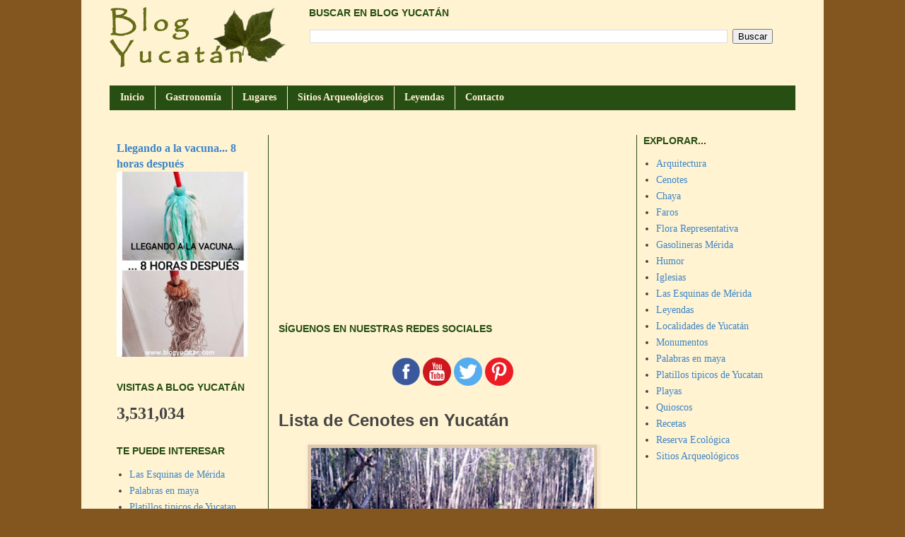

--- FILE ---
content_type: text/html; charset=UTF-8
request_url: https://www.blogyucatan.com/2013/04/lista-de-cenotes-del-estado-de-yucatan.html
body_size: 13322
content:
<!DOCTYPE html>
<html class='v2' dir='ltr' xmlns='http://www.w3.org/1999/xhtml' xmlns:b='http://www.google.com/2005/gml/b' xmlns:data='http://www.google.com/2005/gml/data' xmlns:expr='http://www.google.com/2005/gml/expr'>
<head>
<link href='https://www.blogger.com/static/v1/widgets/335934321-css_bundle_v2.css' rel='stylesheet' type='text/css'/>
<meta content='Blog Yucatan' name='Title'/>
<meta content='merida mexico, turismo, merida, peninsula, palabras en maya, lengua maya, tradiciones, cultura' name='keywords'/>
<meta content='Yucatan Mexico' name='Subject'/>
<meta content='Turismo y Cultura en Yucatan' name='description'/>
<meta content='es' name='language'/>
<meta content='3 days' name='Revisit-After'/>
<meta content='all' name='robots'/>
<meta content='all, index, follow' name='robots'/>
<meta content='all' name='googlebot'/>
<meta content='all, index, follow' name='googlebot'/>
<meta content='all' name='yahoo-slurp'/>
<meta content='all, index, follow' name='yahoo-slurp'/>
<meta content='index, follow' name='msnbot'/>
<meta content='all' name='googlebot-image'/>
<meta content='d02c6b673c5e4650af73887db3271775' name='p:domain_verify'/>
<meta content='S40rjahf_NwluMObk1c5OnT7C2IRsofNqxsgOIDKaRU' name='google-site-verification'/>
<meta content='IE=EmulateIE7' http-equiv='X-UA-Compatible'/>
<meta content='width=1100' name='viewport'/>
<meta content='text/html; charset=UTF-8' http-equiv='Content-Type'/>
<meta content='blogger' name='generator'/>
<link href='https://www.blogyucatan.com/favicon.ico' rel='icon' type='image/x-icon'/>
<link href='https://www.blogyucatan.com/2013/04/lista-de-cenotes-del-estado-de-yucatan.html' rel='canonical'/>
<link rel="alternate" type="application/atom+xml" title="BLOG YUCATÁN - Atom" href="https://www.blogyucatan.com/feeds/posts/default" />
<link rel="alternate" type="application/rss+xml" title="BLOG YUCATÁN - RSS" href="https://www.blogyucatan.com/feeds/posts/default?alt=rss" />
<link rel="service.post" type="application/atom+xml" title="BLOG YUCATÁN - Atom" href="https://www.blogger.com/feeds/4519434306369134401/posts/default" />

<link rel="alternate" type="application/atom+xml" title="BLOG YUCATÁN - Atom" href="https://www.blogyucatan.com/feeds/7930759338203161092/comments/default" />
<!--Can't find substitution for tag [blog.ieCssRetrofitLinks]-->
<link href='https://blogger.googleusercontent.com/img/b/R29vZ2xl/AVvXsEggwP3Yo-pdZzM7pnS4oDQWnwyA-tG8iSvHtfMDCy6x-yMcWlsVOri_WOZWMP_0b_ywT5XFo1BTt88oscoXP4kSqXmTlcJ7hX4QELy_jmdb0lHP4RFZPhCxHjEBf6OluBp3xujtcERwwZZA/s320/Cenote_El_Corchito.jpg' rel='image_src'/>
<meta content='https://www.blogyucatan.com/2013/04/lista-de-cenotes-del-estado-de-yucatan.html' property='og:url'/>
<meta content='Lista de Cenotes en Yucatán' property='og:title'/>
<meta content='Fotografias, datos de zonas arqueologicas, playas, destinos turisticos, gastronomía, tradiciones, curiosidades e historia.' property='og:description'/>
<meta content='https://blogger.googleusercontent.com/img/b/R29vZ2xl/AVvXsEggwP3Yo-pdZzM7pnS4oDQWnwyA-tG8iSvHtfMDCy6x-yMcWlsVOri_WOZWMP_0b_ywT5XFo1BTt88oscoXP4kSqXmTlcJ7hX4QELy_jmdb0lHP4RFZPhCxHjEBf6OluBp3xujtcERwwZZA/w1200-h630-p-k-no-nu/Cenote_El_Corchito.jpg' property='og:image'/>
<title>Lista de Cenotes en Yucatán - BLOG YUCATÁN</title>
<style id='page-skin-1' type='text/css'><!--
/*
-----------------------------------------------
----------------------------------------------- */
/* Content
----------------------------------------------- */
body, .body-fauxcolumn-outer {
font: normal normal 14px Georgia, Utopia, 'Palatino Linotype', Palatino, serif;
color: #444444;
background: #835620 none repeat scroll top left;
padding: 0 0 0 0;
}
html body .region-inner {
min-width: 0;
max-width: 100%;
width: auto;
}
a:link {
text-decoration:none;
color: #3d85c6;
}
a:visited {
text-decoration:none;
color: #3d85c6;
}
a:hover {
text-decoration:underline;
color: #3d85c6;
}
.body-fauxcolumn-outer .fauxcolumn-inner {
background: transparent none repeat scroll top left;
_background-image: none;
}
.body-fauxcolumn-outer .cap-top {
position: absolute;
z-index: 1;
height: 400px;
width: 100%;
background: #835620 none repeat scroll top left;
}
.body-fauxcolumn-outer .cap-top .cap-left {
width: 100%;
background: transparent none repeat-x scroll top left;
_background-image: none;
}
.content-outer {
-moz-box-shadow: 0 0 0 rgba(0, 0, 0, .15);
-webkit-box-shadow: 0 0 0 rgba(0, 0, 0, .15);
-goog-ms-box-shadow: 0 0 0 #333333;
box-shadow: 0 0 0 rgba(0, 0, 0, .15);
margin-bottom: 1px;
}
.content-inner {
padding: 10px 40px;
}
.content-inner {
background-color: #fff3d2;
}
/* Header
----------------------------------------------- */
.header-outer {
background: #e1c9ae none repeat-x scroll 0 -400px;
_background-image: none;
}
.Header h1 {
font: normal bold 28px Arial, Tahoma, Helvetica, FreeSans, sans-serif;
color: #274e13;
text-shadow: 0 0 0 rgba(0, 0, 0, .2);
}
.Header h1 a {
color: #274e13;
}
.Header .description {
font-size: 18px;
color: #835620;
}
.header-inner .Header .descriptionwrapper {
padding: 0 0;
}
/* Tabs
----------------------------------------------- */
.tabs-inner .section:first-child {
border-top: 0 solid #274e13;
}
.tabs-inner .section:first-child ul {
margin-top: -1px;
border-top: 1px solid #274e13;
border-left: 1px solid #274e13;
border-right: 1px solid #274e13;
}
.tabs-inner .widget ul {
background: #274e13 none repeat-x scroll 0 -800px;
_background-image: none;
border-bottom: 1px solid #274e13;
margin-top: 0;
margin-left: -30px;
margin-right: -30px;
}
.tabs-inner .widget li a {
display: inline-block;
padding: .6em 1em;
font: normal bold 14px Georgia, Utopia, 'Palatino Linotype', Palatino, serif;
color: #fff3d2;
border-left: 1px solid #fff3d2;
border-right: 1px solid #274e13;
}
.tabs-inner .widget li:first-child a {
border-left: none;
}
.tabs-inner .widget li.selected a, .tabs-inner .widget li a:hover {
color: #fff3d2;
background-color: #783f04;
text-decoration: none;
}
/* Columns
----------------------------------------------- */
.main-outer {
border-top: 0 solid #274e13;
}
.fauxcolumn-left-outer .fauxcolumn-inner {
border-right: 1px solid #274e13;
}
.fauxcolumn-right-outer .fauxcolumn-inner {
border-left: 1px solid #274e13;
}
/* Headings
----------------------------------------------- */
h2 {
margin: 0 0 1em 0;
font: normal bold 14px 'Trebuchet MS',Trebuchet,Verdana,sans-serif;
color: #274e13;
text-transform: uppercase;
}
/* Widgets
----------------------------------------------- */
.widget .zippy {
color: #783f04;
text-shadow: 2px 2px 1px rgba(0, 0, 0, .1);
}
.widget .popular-posts ul {
list-style: none;
}
/* Posts
----------------------------------------------- */
.date-header span {
background-color: #e1c9ae;
color: #dfdfdf;
padding: 0.4em;
letter-spacing: 3px;
margin: inherit;
}
.main-inner {
padding-top: 35px;
padding-bottom: 65px;
}
.main-inner .column-center-inner {
padding: 0 0;
}
.main-inner .column-center-inner .section {
margin: 0 1em;
}
.post {
margin: 0 0 45px 0;
}
h3.post-title, .comments h4 {
font: normal bold 24px 'Trebuchet MS',Trebuchet,Verdana,sans-serif;
margin: .75em 0 0;
}
.post-body {
font-size: 110%;
line-height: 1.4;
position: relative;
}
.post-body img, .post-body .tr-caption-container, .Profile img, .Image img,
.BlogList .item-thumbnail img {
padding: 2px;
background: #e1c9ae;
border: 1px solid #fff9e8;
-moz-box-shadow: 1px 1px 5px rgba(0, 0, 0, .1);
-webkit-box-shadow: 1px 1px 5px rgba(0, 0, 0, .1);
box-shadow: 1px 1px 5px rgba(0, 0, 0, .1);
}
.post-body img, .post-body .tr-caption-container {
padding: 5px;
}
.post-body .tr-caption-container {
color: #783f04;
}
.post-body .tr-caption-container img {
padding: 0;
background: transparent;
border: none;
-moz-box-shadow: 0 0 0 rgba(0, 0, 0, .1);
-webkit-box-shadow: 0 0 0 rgba(0, 0, 0, .1);
box-shadow: 0 0 0 rgba(0, 0, 0, .1);
}
.post-header {
margin: 0 0 1.5em;
line-height: 1.6;
font-size: 90%;
}
.post-footer {
margin: 20px -2px 0;
padding: 5px 10px;
color: #fff3d2;
background-color: #e1c9ae;
border-bottom: 1px solid #783f04;
line-height: 1.6;
font-size: 90%;
}
#comments .comment-author {
padding-top: 1.5em;
border-top: 1px solid #274e13;
background-position: 0 1.5em;
}
#comments .comment-author:first-child {
padding-top: 0;
border-top: none;
}
.avatar-image-container {
margin: .2em 0 0;
}
#comments .avatar-image-container img {
border: 1px solid #fff9e8;
}
/* Comments
----------------------------------------------- */
.comments .comments-content .icon.blog-author {
background-repeat: no-repeat;
background-image: url([data-uri]);
}
.comments .comments-content .loadmore a {
border-top: 1px solid #783f04;
border-bottom: 1px solid #783f04;
}
.comments .comment-thread.inline-thread {
background-color: #e1c9ae;
}
.comments .continue {
border-top: 2px solid #783f04;
}
/* Accents
---------------------------------------------- */
.section-columns td.columns-cell {
border-left: 1px solid #274e13;
}
.blog-pager {
background: transparent url(//www.blogblog.com/1kt/simple/paging_dot.png) repeat-x scroll top center;
}
.blog-pager-older-link, .home-link,
.blog-pager-newer-link {
background-color: #fff3d2;
padding: 5px;
}
.footer-outer {
border-top: 1px dashed #bbbbbb;
}
/* Mobile
----------------------------------------------- */
body.mobile  {
background-size: auto;
}
.mobile .body-fauxcolumn-outer {
background: transparent none repeat scroll top left;
}
.mobile .body-fauxcolumn-outer .cap-top {
background-size: 100% auto;
}
.mobile .content-outer {
-webkit-box-shadow: 0 0 3px rgba(0, 0, 0, .15);
box-shadow: 0 0 3px rgba(0, 0, 0, .15);
padding: 0 0;
}
body.mobile .AdSense {
margin: 0 -0;
}
.mobile .tabs-inner .widget ul {
margin-left: 0;
margin-right: 0;
}
.mobile .post {
margin: 0;
}
.mobile .main-inner .column-center-inner .section {
margin: 0;
}
.mobile .date-header span {
padding: 0.1em 10px;
margin: 0 -10px;
}
.mobile h3.post-title {
margin: 0;
}
.mobile .blog-pager {
background: transparent none no-repeat scroll top center;
}
.mobile .footer-outer {
border-top: none;
}
.mobile .main-inner, .mobile .footer-inner {
background-color: #fff3d2;
}
.mobile-index-contents {
color: #444444;
}
.mobile-link-button {
background-color: #3d85c6;
}
.mobile-link-button a:link, .mobile-link-button a:visited {
color: #274e13;
}
.mobile .tabs-inner .section:first-child {
border-top: none;
}
.mobile .tabs-inner .PageList .widget-content {
background-color: #783f04;
color: #fff3d2;
border-top: 1px solid #274e13;
border-bottom: 1px solid #274e13;
}
.mobile .tabs-inner .PageList .widget-content .pagelist-arrow {
border-left: 1px solid #274e13;
}
#navbar-iframe {
display:none;
}
body .navbar {
height:0;
margin:0;
padding:0;
}
.header-inner .Header .titlewrapper {padding-bottom:0;
padding-top:0;}
.jump-link {
float:right;
background: #D8D8D8; /* Color de fondo */
font-weight: bold;
padding: 1px 2px;
margin-left:20px;
}
.jump-link a {
text-decoration: none;
font-weight: bold;
}
.jump-link:hover {
text-decoration:none;
}
.status-msg-wrap {visibility:hidden;display:none;}
.main-inner .column-left-inner, .main-inner .column-right-inner {margin-left:-20px !important;}
.gale img {
padding: 10px; margin: 10px; border: 2px solid black; float: left; width: 140px; }
--></style>
<style id='template-skin-1' type='text/css'><!--
body {
min-width: 1050px;
}
.content-outer, .content-fauxcolumn-outer, .region-inner {
min-width: 1050px;
max-width: 1050px;
_width: 1050px;
}
.main-inner .columns {
padding-left: 225px;
padding-right: 225px;
}
.main-inner .fauxcolumn-center-outer {
left: 225px;
right: 225px;
/* IE6 does not respect left and right together */
_width: expression(this.parentNode.offsetWidth -
parseInt("225px") -
parseInt("225px") + 'px');
}
.main-inner .fauxcolumn-left-outer {
width: 225px;
}
.main-inner .fauxcolumn-right-outer {
width: 225px;
}
.main-inner .column-left-outer {
width: 225px;
right: 100%;
margin-left: -225px;
}
.main-inner .column-right-outer {
width: 225px;
margin-right: -225px;
}
#layout {
min-width: 0;
}
#layout .content-outer {
min-width: 0;
width: 800px;
}
#layout .region-inner {
min-width: 0;
width: auto;
}
--></style>
<script type='text/javascript'>

  var _gaq = _gaq || [];
  _gaq.push(['_setAccount', 'UA-30944280-1']);
  _gaq.push(['_setDomainName', 'blogyucatan.blogspot.mx']);
  _gaq.push(['_trackPageview']);

  (function() {
    var ga = document.createElement('script'); ga.type = 'text/javascript'; ga.async = true;
    ga.src = ('https:' == document.location.protocol ? 'https://' : 'http://') + 'stats.g.doubleclick.net/dc.js';
    var s = document.getElementsByTagName('script')[0]; s.parentNode.insertBefore(ga, s);
  })();
</script>
<script async='async' data-ad-client='ca-pub-2012956393391140' src='https://pagead2.googlesyndication.com/pagead/js/adsbygoogle.js'></script>
<link href='https://www.blogger.com/dyn-css/authorization.css?targetBlogID=4519434306369134401&amp;zx=836485eb-f481-44e4-bdc3-eb1b2acdca06' media='none' onload='if(media!=&#39;all&#39;)media=&#39;all&#39;' rel='stylesheet'/><noscript><link href='https://www.blogger.com/dyn-css/authorization.css?targetBlogID=4519434306369134401&amp;zx=836485eb-f481-44e4-bdc3-eb1b2acdca06' rel='stylesheet'/></noscript>
<meta name='google-adsense-platform-account' content='ca-host-pub-1556223355139109'/>
<meta name='google-adsense-platform-domain' content='blogspot.com'/>

<!-- data-ad-client=ca-pub-2012956393391140 -->

</head>
<body class='loading'>
<div class='body-fauxcolumns'>
<div class='fauxcolumn-outer body-fauxcolumn-outer'>
<div class='cap-top'>
<div class='cap-left'></div>
<div class='cap-right'></div>
</div>
<div class='fauxborder-left'>
<div class='fauxborder-right'></div>
<div class='fauxcolumn-inner'>
</div>
</div>
<div class='cap-bottom'>
<div class='cap-left'></div>
<div class='cap-right'></div>
</div>
</div>
</div>
<div class='content'>
<div class='content-fauxcolumns'>
<div class='fauxcolumn-outer content-fauxcolumn-outer'>
<div class='cap-top'>
<div class='cap-left'></div>
<div class='cap-right'></div>
</div>
<div class='fauxborder-left'>
<div class='fauxborder-right'></div>
<div class='fauxcolumn-inner'>
</div>
</div>
<div class='cap-bottom'>
<div class='cap-left'></div>
<div class='cap-right'></div>
</div>
</div>
</div>
<div class='content-outer'>
<div class='content-cap-top cap-top'>
<div class='cap-left'></div>
<div class='cap-right'></div>
</div>
<div class='fauxborder-left content-fauxborder-left'>
<div class='fauxborder-right content-fauxborder-right'></div>
<div class='content-inner'>
<header>
<div class='header-outer'>
<div class='header-cap-top cap-top'>
<div class='cap-left'></div>
<div class='cap-right'></div>
</div>
<div class='fauxborder-left header-fauxborder-left'>
<div class='fauxborder-right header-fauxborder-right'></div>
<div class='region-inner header-inner'>
<div style='width: 26%; float: left; margin:0; '>
<div class='header section' id='header'><div class='widget Header' data-version='1' id='Header1'>
<div id='header-inner'>
<a href='https://www.blogyucatan.com/' style='display: block'>
<img alt='BLOG YUCATÁN' height='85px; ' id='Header1_headerimg' src='https://blogger.googleusercontent.com/img/b/R29vZ2xl/AVvXsEiwnHtNsn4yBaheA2dpL7JpJPMQoIKPTRHq4JeeZ-xtE0Ix4wD88lCGqbNjqEd2QbIE8R_n79wwCBhIs8VwvBWJAczkAXRXRZQjg7v2wmTTFc1QvAxlFpvb6evIR6pUymC52FwtZeSQ71XR/s1600/Logo.jpg' style='display: block' width='250px; '/>
</a>
<div class='descriptionwrapper'>
<p class='description'><span>
</span></p>
</div>
</div>
</div></div>
</div>
<div style='width: 74%; float: right; margin:0;'>
<div class='header2 section' id='header2'><div class='widget BlogSearch' data-version='1' id='BlogSearch1'>
<h2 class='title'>Buscar en Blog Yucatán</h2>
<div class='widget-content'>
<div id='BlogSearch1_form'>
<form action='https://www.blogyucatan.com/search' class='gsc-search-box' target='_top'>
<table class='gsc-search-box'>
<tbody>
<tr>
<td class='gsc-input'>
<input autocomplete='off' class='gsc-input' name='q' size='10' title='search' type='text' value=''/>
</td>
<td class='gsc-search-button'>
<input class='gsc-search-button' title='search' type='submit' value='Buscar'/>
</td>
</tr>
</tbody>
</table>
</form>
</div>
</div>
<div class='clear'></div>
</div></div>
</div>
</div>
</div>
<div class='header-cap-bottom cap-bottom'>
<div class='cap-left'></div>
<div class='cap-right'></div>
</div>
</div>
<script>
	function disabletext(e){
	return false
	}
	function reEnable(){
	return true
	}
	document.onselectstart=new Function ("return false")
	if (window.sidebar){
	document.onmousedown=disabletext
	document.onclick=reEnable
	}
	</script>
</header>
<div style='clear: both'></div>
<div class='cosaspablogger' style='width: 70%; margin: 2px 2px;'>
<div class='banner2 no-items section' id='banner2'></div>
</div>
<div style='clear: both'></div>
<div class='tabs-outer'>
<div class='tabs-cap-top cap-top'>
<div class='cap-left'></div>
<div class='cap-right'></div>
</div>
<div class='fauxborder-left tabs-fauxborder-left'>
<div class='fauxborder-right tabs-fauxborder-right'></div>
<div class='region-inner tabs-inner'>
<div class='tabs section' id='crosscol'><div class='widget PageList' data-version='1' id='PageList1'>
<h2>MENU</h2>
<div class='widget-content'>
<ul>
<li>
<a href='https://www.blogyucatan.com/'>Inicio</a>
</li>
<li>
<a href='http://www.blogyucatan.com/2012/04/gastronomia-yucateca.html'>Gastronomía</a>
</li>
<li>
<a href='http://www.blogyucatan.com/search/label/Localidades%20de%20Yucat%C3%A1n'>Lugares</a>
</li>
<li>
<a href='http://www.blogyucatan.com/search/label/Sitios%20Arqueol%C3%B3gicos'>Sitios Arqueológicos</a>
</li>
<li>
<a href='http://www.blogyucatan.com/2014/10/leyendas-yucatecas.html'>Leyendas</a>
</li>
<li>
<a href='http://www.blogyucatan.com/p/blog-page.html'>Contacto</a>
</li>
</ul>
<div class='clear'></div>
</div>
</div></div>
</div>
</div>
<div class='tabs-cap-bottom cap-bottom'>
<div class='cap-left'></div>
<div class='cap-right'></div>
</div>
</div>
<div class='main-outer'>
<div class='main-cap-top cap-top'>
<div class='cap-left'></div>
<div class='cap-right'></div>
</div>
<div class='fauxborder-left main-fauxborder-left'>
<div class='fauxborder-right main-fauxborder-right'></div>
<div class='region-inner main-inner'>
<div class='columns fauxcolumns'>
<div class='fauxcolumn-outer fauxcolumn-center-outer'>
<div class='cap-top'>
<div class='cap-left'></div>
<div class='cap-right'></div>
</div>
<div class='fauxborder-left'>
<div class='fauxborder-right'></div>
<div class='fauxcolumn-inner'>
</div>
</div>
<div class='cap-bottom'>
<div class='cap-left'></div>
<div class='cap-right'></div>
</div>
</div>
<div class='fauxcolumn-outer fauxcolumn-left-outer'>
<div class='cap-top'>
<div class='cap-left'></div>
<div class='cap-right'></div>
</div>
<div class='fauxborder-left'>
<div class='fauxborder-right'></div>
<div class='fauxcolumn-inner'>
</div>
</div>
<div class='cap-bottom'>
<div class='cap-left'></div>
<div class='cap-right'></div>
</div>
</div>
<div class='fauxcolumn-outer fauxcolumn-right-outer'>
<div class='cap-top'>
<div class='cap-left'></div>
<div class='cap-right'></div>
</div>
<div class='fauxborder-left'>
<div class='fauxborder-right'></div>
<div class='fauxcolumn-inner'>
</div>
</div>
<div class='cap-bottom'>
<div class='cap-left'></div>
<div class='cap-right'></div>
</div>
</div>
<!-- corrects IE6 width calculation -->
<div class='columns-inner'>
<div class='column-center-outer'>
<div class='column-center-inner'>
<div class='main section' id='main'><div class='widget HTML' data-version='1' id='HTML1'>
<div class='widget-content'>
<script async src="https://pagead2.googlesyndication.com/pagead/js/adsbygoogle.js"></script>
<ins class="adsbygoogle"
     style="display:block"
     data-ad-format="fluid"
     data-ad-layout-key="-e4-b+1b-5o+ag"
     data-ad-client="ca-pub-2012956393391140"
     data-ad-slot="1930662258"></ins>
<script>
     (adsbygoogle = window.adsbygoogle || []).push({});
</script>
</div>
<div class='clear'></div>
</div><div class='widget HTML' data-version='1' id='HTML2'>
<h2 class='title'>Síguenos en Nuestras Redes Sociales</h2>
<div class='widget-content'>
<div class="separator" style="clear: both; text-align: center;"><br />     <a href="https://goo.gl/LkGk9V" rel="nofollow" target="_blank"><img alt="Síguenos en Facebook" height="40" src="https://blogger.googleusercontent.com/img/b/R29vZ2xl/AVvXsEiIUlv-I3U5o1kUlgCVz3CyZOtGZBFLHPJkvjwXsyJhOKx-naEh6sUkfWgioi1XjAisSaZyrKGK1yTDC5DIHw-CSgn54grE86vbojV47V16cdKQan3KKEaQjcW0KVcFtr2ZBQgtn9eAmkt2/s1600/facebook.png" title="" width="40" /></a>    <a href="https://goo.gl/s1b2Pf" rel="nofollow" target="_blank"><img alt="Siguenos en YouTube" height="40" src="https://blogger.googleusercontent.com/img/b/R29vZ2xl/AVvXsEh15Eb9qGLkqezS0Xs-Ajfi-7dgwubPfTos3CxYNxHXyblg-lA9Saq0jEo1iJnTFyXU8aaRnOzPrcLbMWu_Ole_Lr2F45luip_jNphahp_VXgaAnqpOac2K3vLDpoTEGkW7YVS4hdZkRCN0/s1600/youtube.png" width="40" /></a>       <a href="https://goo.gl/BM3Etf" rel="nofollow" target="_blank"><img alt="Síguenos en Twitter" height="40" src="https://blogger.googleusercontent.com/img/b/R29vZ2xl/AVvXsEjyHGdquu6iCUKDZ009y5eiIbF0dS3tImXbzsL-OvxMMFmG9GsHL3ntcSao-bfhiUn9R4SRRuopPCUhLKDJdb8s1TtV5crWE_1AJlIUTkJjxaATZGPLIo7Q5-_B1CrHjtMYld3QcgPqKnOB/s1600/twitter.png" width="40" /></a>      <a href="https://goo.gl/v2HNaV" rel="nofollow" target="_blank"><img alt="Síguenos en Pinterest" height="40" src="https://blogger.googleusercontent.com/img/b/R29vZ2xl/AVvXsEioEUgv9X3CctUuybE_NO0v8yGq_htRLzKbgzaX0WNVq0YphN37QYOaXoXpa6dvDHovxoVxOZwffI96dnSFqDImcMY9ABDuKtVHSJGCg4YH3yNUXxK2lKiN8nUmw66o5PIWFdjtZqNB0zKO/s1600/Pinterest.png" width="40" /></a><br /></div>
</div>
<div class='clear'></div>
</div><div class='widget Blog' data-version='1' id='Blog1'>
<div class='blog-posts hfeed'>

          <div class="date-outer">
        

          <div class="date-posts">
        
<div class='post-outer'>
<div class='post hentry' itemscope='itemscope' itemtype='http://schema.org/BlogPosting'>
<a name='7930759338203161092'></a>
<h3 class='post-title entry-title' itemprop='name'>
Lista de Cenotes en Yucatán
</h3>
<div class='post-header'>
<div class='post-header-line-1'></div>
</div>
<div class='post-body entry-content' id='post-body-7930759338203161092' itemprop='articleBody'>
<table align="center" cellpadding="0" cellspacing="0" class="tr-caption-container" style="margin-left: auto; margin-right: auto; text-align: center;"><tbody>
<tr><td style="text-align: center;"><a href="http://www.blogyucatan.com/2013/04/lista-de-cenotes-del-estado-de-yucatan.html" imageanchor="1" style="margin-left: auto; margin-right: auto;"><img alt="Cenotes Yucatan Corchito Progreso" border="0" height="300" src="https://blogger.googleusercontent.com/img/b/R29vZ2xl/AVvXsEggwP3Yo-pdZzM7pnS4oDQWnwyA-tG8iSvHtfMDCy6x-yMcWlsVOri_WOZWMP_0b_ywT5XFo1BTt88oscoXP4kSqXmTlcJ7hX4QELy_jmdb0lHP4RFZPhCxHjEBf6OluBp3xujtcERwwZZA/s320/Cenote_El_Corchito.jpg" title="Cenote &quot;El corchito&quot; en Progreso" width="400" /></a></td></tr>
<tr><td class="tr-caption" style="text-align: center;"><b>Cenote "El Corchito" en el municipio de Progreso.</b></td></tr>
</tbody></table>
<br />
<div style="text-align: justify;">
&nbsp; &nbsp; &nbsp; En Yucatán hay varios miles de <a href="http://www.blogyucatan.com/2013/04/cenotes.html"><b>cenotes</b></a> y a continuación, dejamos una amplia lista de los más conocidos&nbsp;cenotes&nbsp;de Yucatán, en México, clasificados por municipio.<br />
<a href="http://www.blogyucatan.com/2013/04/cenotes.html"><b>&#191;Cuántos cenotes tiene Yucatán?</b></a></div>
<a name="more"></a><br />
<h3>
<b><span style="font-size: large;">Cenotes de Yucatán por Municipio</span></b></h3>
<ol></ol>
<div>
<div>
<h4>
<b>Cenotes en Cenotillo</b></h4>
</div>
<ol>
<li>Kaipech, en Cenotillo.</li>
<li>Xayin, en Cenotillo.</li>
<li>Ucil, en Cenotillo.</li>
</ol>
<div>
<h4>
<b>Cenote de Chocholá</b></h4>
<ol>
<li>Cenote San Ignacio en Chocholá.</li>
</ol>
</div>
<div>
<div>
<h4>
<b>Cenotes de Cuzamá</b></h4>
</div>
<ol>
<li>Chelentún.</li>
<li>Chansinic'Che (Casa de la hormiga roja).</li>
<li>Bolonchoojol (Nueve hoyos de ratón), en la localidad de Chinkilá.</li>
</ol>
</div>
</div>
<div>
<h4>
<b>Cenote de Dzilam Bravo</b></h4>
</div>
<ol>
<li>Cenote Cervera</li>
</ol>
<div>
<div>
<h4>
<b>Cenote de Hoctún</b></h4>
</div>
<ol>
<li>Cenote de Hoctún.</li>
</ol>
</div>
<div>
<h4>
<b>Cenote de Kantunil</b></h4>
</div>
<ol>
<li>Chiuán, en la localidad de Holcá.</li>
</ol>
<div>
<div>
<div>
<h4>
<b>Cenotes en Mérida</b></h4>
</div>
<table align="center" cellpadding="0" cellspacing="0" class="tr-caption-container" style="margin-left: auto; margin-right: auto; text-align: center;"><tbody>
<tr><td style="text-align: center;"><a href="http://www.blogyucatan.com/2012/04/cenote-xlacah.html" imageanchor="1" style="margin-left: auto; margin-right: auto;"><img alt="Cenotes de Merida" border="0" data-original-height="450" data-original-width="600" height="240" src="https://blogger.googleusercontent.com/img/b/R29vZ2xl/AVvXsEjuGeEhsDZ5DpojJDgDRcY2rBYbADlif9T3ATh-fsz38Rrj02unehDlFBfZUBrxgpn-Pvmkg8bq_tXiMoREZ_Jh-q86-rXUC1-oWaUSok5XdBegJQZMQrg6SOCoGel57PTgI-ERww4Fmw16/s320/Dzibilchaltun_Cenote_Xlacah_1.jpg" title="Cenote Xlacah en Mérida" width="320" /></a></td></tr>
<tr><td class="tr-caption" style="text-align: center;"><div style="text-align: center;">
<span style="font-size: x-small;"><a href="http://www.blogyucatan.com/2012/04/cenote-xlacah.html" style="text-align: start;">Cenote Xlacah, en Dzibilchaltún.</a></span></div>
</td></tr>
</tbody></table>
<div>
<b>1.&nbsp;</b><a href="http://www.blogyucatan.com/2012/04/cenote-xlacah.html" style="text-align: start;">Cenote Xlacah, en Dzibilchaltún.</a><br />
<b>2. </b>Kankirixche.</div>
<b>3. </b>Cenote de Cholul, en Mérida.<br />
<b>4. </b>Chen-há (Poza de agua), en la localidad Dzityá.<br />
<b>5.</b> El Tívoli, en Mérida.<br />
<b>6. </b>Tulipanes, en Mérida.<br />
<b>7.</b> Villa María, en Mérida.<br />
<b>8.</b> Huolpoch, en Mérida.<br />
<b>9.</b> Kambul (Ojo de Venado), en Noc-Ac, Mérida.<br />
<b>10. </b>Dzonot-ich, en la hacienda San Nicolás Dzoyaxché, reserva ecológica Cuxtal, Mérida.<br />
<b>11.</b> Cenote de San Pedro Cholul, en Mérida.<br />
<b>12. </b>Cenote de Sierra Papacal, en Mérida.<br />
<b>13. </b>Cenote de Zodzil Norte, en Mérida.<br />
<b>14. </b>Cenote Zhul ha, en la hacienda Sotuta de Peón, Mérida.<br />
<ol></ol>
</div>
<div>
<ol></ol>
</div>
</div>
<div>
<div>
<h4>
<b>Cenotes de Progreso</b></h4>
</div>
<table align="center" cellpadding="0" cellspacing="0" class="tr-caption-container" style="margin-left: auto; margin-right: auto; text-align: center;"><tbody>
<tr><td style="text-align: center;"><a href="http://www.blogyucatan.com/2012/04/el-corchito-progreso-yuc.html" imageanchor="1" style="margin-left: auto; margin-right: auto;"><img border="0" data-original-height="413" data-original-width="550" height="240" src="https://blogger.googleusercontent.com/img/b/R29vZ2xl/AVvXsEgEGTI7_J-8MHMT4XPnZWPBCIosRM1WfVdOhCbqtavT88SO3WVmwwAGJ4r83vT-5t0uj55u42ZKxm3MUSxhdoaeKnkN-a-PSgmKi_2aJPCtTueTdhZeg8o5tkuWP4jUcX-OCxme_JJuc33K/s320/Cenote_El_Corchito.jpg" width="320" /></a></td></tr>
<tr><td class="tr-caption" style="text-align: center;"><span style="font-size: small;"><a href="http://www.blogyucatan.com/2012/04/el-corchito-progreso-yuc.html">El Corchito, en la reserva ecológica "El Corchito"</a>.</span></td></tr>
</tbody></table>
<b>1.&nbsp;</b><a href="http://www.blogyucatan.com/2012/04/el-corchito-progreso-yuc.html" style="text-align: center;">El Corchito, en la reserva ecológica "El Corchito"</a><span style="text-align: center;">.</span><br />
<b>2.</b> Venados,&nbsp;en la reserva ecológica "El Corchito".<br />
<b>3.</b> Helechos,&nbsp;en la reserva ecológica "El Corchito".<br />
<b>4. </b>Pájaros,&nbsp;en la reserva ecológica "El Corchito".<br />
<ol></ol>
<div>
<h4>
<b>Cenote de Sinanché</b></h4>
<b>1. </b>Dzonot-Tzik (Cenote bravo), en San Crisanto, Sinanché.<br />
<ol></ol>
<div>
<h4>
<b>Cenotes de Tinum</b></h4>
<b>1. </b>Cenote Sagrado de Chichén Itzá.<br />
<b>2. </b>X'toloc (Iguana), en Chichén Itzá.<br />
<b>3. </b>Xtogil, a 20 kilómetros de Chichén Itzá.<br />
<b>4. </b>Cenote Ik kil, entre Chichén Itza y Valladolid.<br />
<ol></ol>
</div>
<script async="" src="//pagead2.googlesyndication.com/pagead/js/adsbygoogle.js"></script><br />
<ins class="adsbygoogle" data-ad-client="ca-pub-2012956393391140" data-ad-format="fluid" data-ad-layout="in-article" data-ad-slot="3103579916" style="display: block; text-align: center;"></ins><br />
<script>
     (adsbygoogle = window.adsbygoogle || []).push({});
</script><br />
<div>
<h4>
<b>Cenotes en Tecoh</b></h4>
</div>
<div>
<b>1. </b>Chen Mul, en zona arqueológica "Mayapán".<br />
<b>2. </b>Chéen, en la localidad de Telchaquillo.<br />
<b>3. </b>Cenote de Sabacché, en Tecoh.<br />
<b>4. </b>Nayah, en &nbsp;la comisaría Pixyah.<br />
<ol></ol>
</div>
</div>
</div>
<div>
<h4>
<b>Cenotes en Tekit</b></h4>
</div>
<b>1. </b>Timul, en Tekit.<br />
<b>2. </b>X'pakay, en Tekit.<br />
<ol></ol>
<div>
<h4>
<b>Cenote en Tixcocob</b></h4>
</div>
<b>1. </b>Yaax-Ha (Agua verde), en Tixcocob.<br />
<ol></ol>
<div>
<div>
<h4>
<b>Cenote de Tizimín</b></h4>
</div>
<b>1.&nbsp;</b><a href="http://www.blogyucatan.com/2017/10/cenote-en-tizimin-yucatan-mexico.html">Kikil</a><br />
<ol></ol>
</div>
<div>
<h4>
<b>Cenotes de Umán</b></h4>
<br />
<table cellpadding="0" cellspacing="0" class="tr-caption-container" style="margin-left: auto; margin-right: auto; text-align: center;"><tbody>
<tr><td style="text-align: center;"><a href="http://www.blogyucatan.com/2017/07/cenote-xbatun.html" style="margin-left: auto; margin-right: auto;"><img border="0" height="240" src="https://blogger.googleusercontent.com/img/b/R29vZ2xl/AVvXsEgdevS1WTmeVHd5a795NNA8darGZbsGb7RBKjfvlf_lnnGNA9CI1Xqds_bujUybm0cYxv0yrojNTUGJYr9kVhXFFrMD2Mn-7CVGfvgm_tkbzkwNPv_kGDecL7jb3Nf4eOvWKBQGNv0jG8HT/s320/yucatan-cenotes.JPG" width="320" /></a></td></tr>
<tr><td class="tr-caption" style="text-align: center;"><ol style="text-align: center;"><b><span style="font-size: x-small;"><a href="http://www.blogyucatan.com/2017/07/cenote-xbatun.html">Cenote Xbatún en San Antonio Mulix</a>, Umán Yucatán.&nbsp;</span></b></ol>
</td></tr>
</tbody></table>
</div>
<div>
<ol></ol>
<b>1.&nbsp;</b><a href="http://www.blogyucatan.com/2017/07/cenote-dzombakal-en-san-antonio-mulix.html" style="text-align: center;">Dzombakal, en San Antonio Mulix.</a><br />
<b>2.&nbsp;</b><a href="http://www.blogyucatan.com/2017/07/cenote-xbatun.html">Xbatún, en San Antonio Mulix</a>.<br />
<b>3. </b>Yax Há, en San Antonio Mulix.<br />
<ol></ol>
<br />
<h4>
<b>Cenotes de Valladolid</b></h4>
<b>1. </b>Sambulá, en Valladolid.<br />
<b>2. </b>Cenote Zaci, en Valladolid.<br />
<b>3. </b>Suytún, en Valladolid.<br />
<b>4. </b>Cenote Xkekén, también llamado Dzitnup, en la localidad de Dzitnup.<br />
<ol></ol>
</div>
<div>
<h4>
<b>Cenote de Yaxcabá</b></h4>
</div>
<b>1. </b>X'Tojil, en Yaxcabá.<br />
<ol></ol>
<ol></ol>
<div>
<br /></div>
<br />
<div style="text-align: right;">
<span style="font-size: x-small;">Última actualización: 20 de julio de 2017.</span></div>
<div style='clear: both;'></div>
</div>
<div class='post-footer'>
<div class='post-footer-line post-footer-line-1'></div>
<div class='post-footer-line post-footer-line-2'>
<span class='post-icons'>
</span>
<div class='post-share-buttons goog-inline-block'>
<table><tr><td><b>Comparte: </b>
<a class='goog-inline-block share-button sb-email' href='https://www.blogger.com/share-post.g?blogID=4519434306369134401&postID=7930759338203161092&target=email' target='_blank' title='Enviar esto por correo electrónico'><span class='share-button-link-text'>Enviar esto por correo electrónico</span></a><a class='goog-inline-block share-button sb-blog' href='https://www.blogger.com/share-post.g?blogID=4519434306369134401&postID=7930759338203161092&target=blog' onclick='window.open(this.href, "_blank", "height=270,width=300"); return false;' target='_blank' title='BlogThis!'><span class='share-button-link-text'>BlogThis!</span></a><a class='goog-inline-block share-button sb-twitter' href='https://www.blogger.com/share-post.g?blogID=4519434306369134401&postID=7930759338203161092&target=twitter' target='_blank' title='Compartir en X'><span class='share-button-link-text'>Compartir en X</span></a><a class='goog-inline-block share-button sb-facebook' href='https://www.blogger.com/share-post.g?blogID=4519434306369134401&postID=7930759338203161092&target=facebook' onclick='window.open(this.href, "_blank", "height=430,width=300"); return false;' target='_blank' title='Compartir en Facebook'><span class='share-button-link-text'>Compartir en Facebook</span></a><a class='goog-inline-block share-button sb-pinterest' href='https://www.blogger.com/share-post.g?blogID=4519434306369134401&postID=7930759338203161092&target=pinterest' target='_blank' title='Compartir en Pinterest'><span class='share-button-link-text'>Compartir en Pinterest</span></a>
</td></tr></table>
</div>
</div>
<div class='post-footer-line post-footer-line-3'></div>
</div>
</div>
<div class='comments' id='comments'>
<a name='comments'></a>
<div id='backlinks-container'>
<div id='Blog1_backlinks-container'>
</div>
</div>
</div>
</div>
<div class='inline-ad'>
<script async src="https://pagead2.googlesyndication.com/pagead/js/adsbygoogle.js"></script>
<!-- blogyucatan_main_Blog1_1x1_as -->
<ins class="adsbygoogle"
     style="display:block"
     data-ad-client="ca-pub-2012956393391140"
     data-ad-slot="1765029236"
     data-ad-format="auto"
     data-full-width-responsive="true"></ins>
<script>
(adsbygoogle = window.adsbygoogle || []).push({});
</script>
</div>

        </div></div>
      
</div>
<div class='blog-pager' id='blog-pager'>
<span id='blog-pager-newer-link'>
<a class='blog-pager-newer-link' href='https://www.blogyucatan.com/2013/04/cenotes.html' id='Blog1_blog-pager-newer-link' title='Entrada más reciente'>Entrada más reciente</a>
</span>
<span id='blog-pager-older-link'>
<a class='blog-pager-older-link' href='https://www.blogyucatan.com/2013/04/nombres-de-frutas-en-maya.html' id='Blog1_blog-pager-older-link' title='Entrada antigua'>Entrada antigua</a>
</span>
<a class='home-link' href='https://www.blogyucatan.com/'>Página Principal</a>
</div>
<div class='clear'></div>
<div class='post-feeds'>
</div>
</div></div>
</div>
</div>
<div class='column-left-outer'>
<div class='column-left-inner'>
<aside>
<div class='sidebar section' id='sidebar-left-1'><div class='widget FeaturedPost' data-version='1' id='FeaturedPost1'>
<div class='post-summary'>
<h3><a href='https://www.blogyucatan.com/2021/09/llegando-la-vacuna-8-horas-despues.html'>Llegando a la vacuna... 8 horas después</a></h3>
<img class='image' src='https://blogger.googleusercontent.com/img/b/R29vZ2xl/AVvXsEh7ksYlaOPozd8aHYmNvp1euPIuC_FrxdDn61oXWdBLVf99z4FHICxmE-RXNGBJrBVcVspRtPyUMxk4ggkUyIqWkTsJthY_D3TCD9PLEPNjg2rmEVwJfLtvF9AXYjxvWIYV7usxksyocrtI/w281-h400/Meme+vacuna+covid.jpg'/>
</div>
<style type='text/css'>
    .image {
      width: 100%;
    }
  </style>
<div class='clear'></div>
</div><div class='widget Stats' data-version='1' id='Stats1'>
<h2>Visitas a Blog Yucatán</h2>
<div class='widget-content'>
<div id='Stats1_content' style='display: none;'>
<span class='counter-wrapper text-counter-wrapper' id='Stats1_totalCount'>
</span>
<div class='clear'></div>
</div>
</div>
</div><div class='widget Label' data-version='1' id='Label2'>
<h2>Te puede interesar</h2>
<div class='widget-content list-label-widget-content'>
<ul>
<li>
<a dir='ltr' href='https://www.blogyucatan.com/search/label/Las%20Esquinas%20de%20M%C3%A9rida'>Las Esquinas de Mérida</a>
</li>
<li>
<a dir='ltr' href='https://www.blogyucatan.com/search/label/Palabras%20en%20maya'>Palabras en maya</a>
</li>
<li>
<a dir='ltr' href='https://www.blogyucatan.com/search/label/Platillos%20tipicos%20de%20Yucatan'>Platillos tipicos de Yucatan</a>
</li>
<li>
<a dir='ltr' href='https://www.blogyucatan.com/search/label/Sitios%20Arqueol%C3%B3gicos'>Sitios Arqueológicos</a>
</li>
<li>
<a dir='ltr' href='https://www.blogyucatan.com/search/label/Comida%20tipica%20de%20Yucatan'>Comida tipica de Yucatan</a>
</li>
<li>
<a dir='ltr' href='https://www.blogyucatan.com/search/label/Iglesias'>Iglesias</a>
</li>
<li>
<a dir='ltr' href='https://www.blogyucatan.com/search/label/Localidades%20de%20Yucat%C3%A1n'>Localidades de Yucatán</a>
</li>
<li>
<a dir='ltr' href='https://www.blogyucatan.com/search/label/Leyendas'>Leyendas</a>
</li>
<li>
<a dir='ltr' href='https://www.blogyucatan.com/search/label/Playas'>Playas</a>
</li>
<li>
<a dir='ltr' href='https://www.blogyucatan.com/search/label/Recetas'>Recetas</a>
</li>
<li>
<a dir='ltr' href='https://www.blogyucatan.com/search/label/Monumentos'>Monumentos</a>
</li>
<li>
<a dir='ltr' href='https://www.blogyucatan.com/search/label/Cenotes%20de%20Yucatan'>Cenotes de Yucatan</a>
</li>
<li>
<a dir='ltr' href='https://www.blogyucatan.com/search/label/Fauna'>Fauna</a>
</li>
<li>
<a dir='ltr' href='https://www.blogyucatan.com/search/label/Flora%20de%20Yucatan'>Flora de Yucatan</a>
</li>
<li>
<a dir='ltr' href='https://www.blogyucatan.com/search/label/Gastronomia%20de%20los%20mayas'>Gastronomia de los mayas</a>
</li>
<li>
<a dir='ltr' href='https://www.blogyucatan.com/search/label/Arquitectura'>Arquitectura</a>
</li>
<li>
<a dir='ltr' href='https://www.blogyucatan.com/search/label/Frutas'>Frutas</a>
</li>
<li>
<a dir='ltr' href='https://www.blogyucatan.com/search/label/Insectos%20en%20maya'>Insectos en maya</a>
</li>
<li>
<a dir='ltr' href='https://www.blogyucatan.com/search/label/Postres'>Postres</a>
</li>
<li>
<a dir='ltr' href='https://www.blogyucatan.com/search/label/Costumbres%20y%20tradiciones%20de%20Yucatan'>Costumbres y tradiciones de Yucatan</a>
</li>
<li>
<a dir='ltr' href='https://www.blogyucatan.com/search/label/Pueblos%20Yucatecos'>Pueblos Yucatecos</a>
</li>
</ul>
<div class='clear'></div>
</div>
</div></div>
</aside>
</div>
</div>
<div class='column-right-outer'>
<div class='column-right-inner'>
<aside>
<div class='sidebar section' id='sidebar-right-1'><div class='widget Label' data-version='1' id='Label1'>
<h2>Explorar...</h2>
<div class='widget-content list-label-widget-content'>
<ul>
<li>
<a dir='ltr' href='https://www.blogyucatan.com/search/label/Arquitectura'>Arquitectura</a>
</li>
<li>
<a dir='ltr' href='https://www.blogyucatan.com/search/label/Cenotes'>Cenotes</a>
</li>
<li>
<a dir='ltr' href='https://www.blogyucatan.com/search/label/Chaya'>Chaya</a>
</li>
<li>
<a dir='ltr' href='https://www.blogyucatan.com/search/label/Faros'>Faros</a>
</li>
<li>
<a dir='ltr' href='https://www.blogyucatan.com/search/label/Flora%20Representativa'>Flora Representativa</a>
</li>
<li>
<a dir='ltr' href='https://www.blogyucatan.com/search/label/Gasolineras%20M%C3%A9rida'>Gasolineras Mérida</a>
</li>
<li>
<a dir='ltr' href='https://www.blogyucatan.com/search/label/Humor'>Humor</a>
</li>
<li>
<a dir='ltr' href='https://www.blogyucatan.com/search/label/Iglesias'>Iglesias</a>
</li>
<li>
<a dir='ltr' href='https://www.blogyucatan.com/search/label/Las%20Esquinas%20de%20M%C3%A9rida'>Las Esquinas de Mérida</a>
</li>
<li>
<a dir='ltr' href='https://www.blogyucatan.com/search/label/Leyendas'>Leyendas</a>
</li>
<li>
<a dir='ltr' href='https://www.blogyucatan.com/search/label/Localidades%20de%20Yucat%C3%A1n'>Localidades de Yucatán</a>
</li>
<li>
<a dir='ltr' href='https://www.blogyucatan.com/search/label/Monumentos'>Monumentos</a>
</li>
<li>
<a dir='ltr' href='https://www.blogyucatan.com/search/label/Palabras%20en%20maya'>Palabras en maya</a>
</li>
<li>
<a dir='ltr' href='https://www.blogyucatan.com/search/label/Platillos%20tipicos%20de%20Yucatan'>Platillos tipicos de Yucatan</a>
</li>
<li>
<a dir='ltr' href='https://www.blogyucatan.com/search/label/Playas'>Playas</a>
</li>
<li>
<a dir='ltr' href='https://www.blogyucatan.com/search/label/Quioscos'>Quioscos</a>
</li>
<li>
<a dir='ltr' href='https://www.blogyucatan.com/search/label/Recetas'>Recetas</a>
</li>
<li>
<a dir='ltr' href='https://www.blogyucatan.com/search/label/Reserva%20Ecol%C3%B3gica'>Reserva Ecológica</a>
</li>
<li>
<a dir='ltr' href='https://www.blogyucatan.com/search/label/Sitios%20Arqueol%C3%B3gicos'>Sitios Arqueológicos</a>
</li>
</ul>
<div class='clear'></div>
</div>
</div></div>
</aside>
</div>
</div>
</div>
<div style='clear: both'></div>
<!-- columns -->
</div>
<!-- main -->
</div>
</div>
<div class='main-cap-bottom cap-bottom'>
<div class='cap-left'></div>
<div class='cap-right'></div>
</div>
</div>
<footer>
<div class='footer-outer'>
<div class='footer-cap-top cap-top'>
<div class='cap-left'></div>
<div class='cap-right'></div>
</div>
<div class='fauxborder-left footer-fauxborder-left'>
<div class='fauxborder-right footer-fauxborder-right'></div>
<div class='region-inner footer-inner'>
<div class='foot no-items section' id='footer-1'></div>
<!-- outside of the include in order to lock Attribution widget -->
<div class='foot section' id='footer-3'><div class='widget HTML' data-version='1' id='HTML4'>
<div class='widget-content'>
<div style="text-align:center">
<a href="http://www.blogyucatan.com/">www.blogyucatan.com</a>
<br/>
<a rel="license" href="http://creativecommons.org/licenses/by-nc-sa/2.5/mx/"><img alt="Licencia Creative Commons" style="border-width:0" src="https://lh3.googleusercontent.com/blogger_img_proxy/AEn0k_u6dS_8lSyGiEKJyzBdkHQVgK41tYicUGcGSkNmwsp9y0kcnoJd24DpLcD3PgRDDWKkroRL8OaV0ZiJDq6mH4mr5Hpxq4Rs9eRtsgDWWYKaq8lHTz-r1dyuXPSx=s0-d"><br /></a></div>
<div style="text-align:center">
Esta <span dct="http://purl.org/dc/terms/" href="http://purl.org/dc/dcmitype/StillImage" rel="dct:type">obra</span> está bajo una <a rel="license" href="http://creativecommons.org/licenses/by-nc-sa/2.5/mx/">licencia Creative Commons Atribución-NoComercial-CompartirIgual 2.5 México</a>.
<br />
<a>El contenido de este sitio puede ser compartido con fines no comerciales y citando la fuente.</a>
<br/>
<a>Mérida Yucatán, México 2023. </a>
<br/></div>
</div>
<div class='clear'></div>
</div></div>
</div>
</div>
<div class='footer-cap-bottom cap-bottom'>
<div class='cap-left'></div>
<div class='cap-right'></div>
</div>
</div>
</footer>
<!-- content -->
</div>
</div>
<div class='content-cap-bottom cap-bottom'>
<div class='cap-left'></div>
<div class='cap-right'></div>
</div>
</div>
</div>
<script type='text/javascript'>
    window.setTimeout(function() {
        document.body.className = document.body.className.replace('loading', '');
      }, 10);
  </script>
<script type='text/javascript'>
        (function(i,s,o,g,r,a,m){i['GoogleAnalyticsObject']=r;i[r]=i[r]||function(){
        (i[r].q=i[r].q||[]).push(arguments)},i[r].l=1*new Date();a=s.createElement(o),
        m=s.getElementsByTagName(o)[0];a.async=1;a.src=g;m.parentNode.insertBefore(a,m)
        })(window,document,'script','https://www.google-analytics.com/analytics.js','ga');
        ga('create', 'UA-30944280-1', 'auto', 'blogger');
        ga('blogger.send', 'pageview');
      </script>

<script type="text/javascript" src="https://www.blogger.com/static/v1/widgets/2028843038-widgets.js"></script>
<script type='text/javascript'>
window['__wavt'] = 'AOuZoY7fiAv97INFR6mgZPT4rLJ88-44fw:1769442163869';_WidgetManager._Init('//www.blogger.com/rearrange?blogID\x3d4519434306369134401','//www.blogyucatan.com/2013/04/lista-de-cenotes-del-estado-de-yucatan.html','4519434306369134401');
_WidgetManager._SetDataContext([{'name': 'blog', 'data': {'blogId': '4519434306369134401', 'title': 'BLOG YUCAT\xc1N', 'url': 'https://www.blogyucatan.com/2013/04/lista-de-cenotes-del-estado-de-yucatan.html', 'canonicalUrl': 'https://www.blogyucatan.com/2013/04/lista-de-cenotes-del-estado-de-yucatan.html', 'homepageUrl': 'https://www.blogyucatan.com/', 'searchUrl': 'https://www.blogyucatan.com/search', 'canonicalHomepageUrl': 'https://www.blogyucatan.com/', 'blogspotFaviconUrl': 'https://www.blogyucatan.com/favicon.ico', 'bloggerUrl': 'https://www.blogger.com', 'hasCustomDomain': true, 'httpsEnabled': true, 'enabledCommentProfileImages': true, 'gPlusViewType': 'FILTERED_POSTMOD', 'adultContent': false, 'analyticsAccountNumber': 'UA-30944280-1', 'encoding': 'UTF-8', 'locale': 'es-419', 'localeUnderscoreDelimited': 'es_419', 'languageDirection': 'ltr', 'isPrivate': false, 'isMobile': false, 'isMobileRequest': false, 'mobileClass': '', 'isPrivateBlog': false, 'isDynamicViewsAvailable': true, 'feedLinks': '\x3clink rel\x3d\x22alternate\x22 type\x3d\x22application/atom+xml\x22 title\x3d\x22BLOG YUCAT\xc1N - Atom\x22 href\x3d\x22https://www.blogyucatan.com/feeds/posts/default\x22 /\x3e\n\x3clink rel\x3d\x22alternate\x22 type\x3d\x22application/rss+xml\x22 title\x3d\x22BLOG YUCAT\xc1N - RSS\x22 href\x3d\x22https://www.blogyucatan.com/feeds/posts/default?alt\x3drss\x22 /\x3e\n\x3clink rel\x3d\x22service.post\x22 type\x3d\x22application/atom+xml\x22 title\x3d\x22BLOG YUCAT\xc1N - Atom\x22 href\x3d\x22https://www.blogger.com/feeds/4519434306369134401/posts/default\x22 /\x3e\n\n\x3clink rel\x3d\x22alternate\x22 type\x3d\x22application/atom+xml\x22 title\x3d\x22BLOG YUCAT\xc1N - Atom\x22 href\x3d\x22https://www.blogyucatan.com/feeds/7930759338203161092/comments/default\x22 /\x3e\n', 'meTag': '', 'adsenseClientId': 'ca-pub-2012956393391140', 'adsenseHostId': 'ca-host-pub-1556223355139109', 'adsenseHasAds': true, 'adsenseAutoAds': false, 'boqCommentIframeForm': true, 'loginRedirectParam': '', 'view': '', 'dynamicViewsCommentsSrc': '//www.blogblog.com/dynamicviews/4224c15c4e7c9321/js/comments.js', 'dynamicViewsScriptSrc': '//www.blogblog.com/dynamicviews/6e0d22adcfa5abea', 'plusOneApiSrc': 'https://apis.google.com/js/platform.js', 'disableGComments': true, 'interstitialAccepted': false, 'sharing': {'platforms': [{'name': 'Obtener v\xednculo', 'key': 'link', 'shareMessage': 'Obtener v\xednculo', 'target': ''}, {'name': 'Facebook', 'key': 'facebook', 'shareMessage': 'Compartir en Facebook', 'target': 'facebook'}, {'name': 'BlogThis!', 'key': 'blogThis', 'shareMessage': 'BlogThis!', 'target': 'blog'}, {'name': 'X', 'key': 'twitter', 'shareMessage': 'Compartir en X', 'target': 'twitter'}, {'name': 'Pinterest', 'key': 'pinterest', 'shareMessage': 'Compartir en Pinterest', 'target': 'pinterest'}, {'name': 'Correo electr\xf3nico', 'key': 'email', 'shareMessage': 'Correo electr\xf3nico', 'target': 'email'}], 'disableGooglePlus': true, 'googlePlusShareButtonWidth': 0, 'googlePlusBootstrap': '\x3cscript type\x3d\x22text/javascript\x22\x3ewindow.___gcfg \x3d {\x27lang\x27: \x27es_419\x27};\x3c/script\x3e'}, 'hasCustomJumpLinkMessage': true, 'jumpLinkMessage': 'CONTINUAR ...', 'pageType': 'item', 'postId': '7930759338203161092', 'postImageThumbnailUrl': 'https://blogger.googleusercontent.com/img/b/R29vZ2xl/AVvXsEggwP3Yo-pdZzM7pnS4oDQWnwyA-tG8iSvHtfMDCy6x-yMcWlsVOri_WOZWMP_0b_ywT5XFo1BTt88oscoXP4kSqXmTlcJ7hX4QELy_jmdb0lHP4RFZPhCxHjEBf6OluBp3xujtcERwwZZA/s72-c/Cenote_El_Corchito.jpg', 'postImageUrl': 'https://blogger.googleusercontent.com/img/b/R29vZ2xl/AVvXsEggwP3Yo-pdZzM7pnS4oDQWnwyA-tG8iSvHtfMDCy6x-yMcWlsVOri_WOZWMP_0b_ywT5XFo1BTt88oscoXP4kSqXmTlcJ7hX4QELy_jmdb0lHP4RFZPhCxHjEBf6OluBp3xujtcERwwZZA/s320/Cenote_El_Corchito.jpg', 'pageName': 'Lista de Cenotes en Yucat\xe1n', 'pageTitle': 'BLOG YUCAT\xc1N: Lista de Cenotes en Yucat\xe1n', 'metaDescription': ''}}, {'name': 'features', 'data': {}}, {'name': 'messages', 'data': {'edit': 'Editar', 'linkCopiedToClipboard': 'V\xednculo copiado al portapapeles', 'ok': 'Aceptar', 'postLink': 'Publicar v\xednculo'}}, {'name': 'template', 'data': {'name': 'custom', 'localizedName': 'Personalizado', 'isResponsive': false, 'isAlternateRendering': false, 'isCustom': true}}, {'name': 'view', 'data': {'classic': {'name': 'classic', 'url': '?view\x3dclassic'}, 'flipcard': {'name': 'flipcard', 'url': '?view\x3dflipcard'}, 'magazine': {'name': 'magazine', 'url': '?view\x3dmagazine'}, 'mosaic': {'name': 'mosaic', 'url': '?view\x3dmosaic'}, 'sidebar': {'name': 'sidebar', 'url': '?view\x3dsidebar'}, 'snapshot': {'name': 'snapshot', 'url': '?view\x3dsnapshot'}, 'timeslide': {'name': 'timeslide', 'url': '?view\x3dtimeslide'}, 'isMobile': false, 'title': 'Lista de Cenotes en Yucat\xe1n', 'description': 'Fotografias, datos de zonas arqueologicas, playas, destinos turisticos, gastronom\xeda, tradiciones, curiosidades e historia.', 'featuredImage': 'https://blogger.googleusercontent.com/img/b/R29vZ2xl/AVvXsEggwP3Yo-pdZzM7pnS4oDQWnwyA-tG8iSvHtfMDCy6x-yMcWlsVOri_WOZWMP_0b_ywT5XFo1BTt88oscoXP4kSqXmTlcJ7hX4QELy_jmdb0lHP4RFZPhCxHjEBf6OluBp3xujtcERwwZZA/s320/Cenote_El_Corchito.jpg', 'url': 'https://www.blogyucatan.com/2013/04/lista-de-cenotes-del-estado-de-yucatan.html', 'type': 'item', 'isSingleItem': true, 'isMultipleItems': false, 'isError': false, 'isPage': false, 'isPost': true, 'isHomepage': false, 'isArchive': false, 'isLabelSearch': false, 'postId': 7930759338203161092}}]);
_WidgetManager._RegisterWidget('_HeaderView', new _WidgetInfo('Header1', 'header', document.getElementById('Header1'), {}, 'displayModeFull'));
_WidgetManager._RegisterWidget('_BlogSearchView', new _WidgetInfo('BlogSearch1', 'header2', document.getElementById('BlogSearch1'), {}, 'displayModeFull'));
_WidgetManager._RegisterWidget('_PageListView', new _WidgetInfo('PageList1', 'crosscol', document.getElementById('PageList1'), {'title': 'MENU', 'links': [{'isCurrentPage': false, 'href': 'https://www.blogyucatan.com/', 'id': '0', 'title': 'Inicio'}, {'isCurrentPage': false, 'href': 'http://www.blogyucatan.com/2012/04/gastronomia-yucateca.html', 'title': 'Gastronom\xeda'}, {'isCurrentPage': false, 'href': 'http://www.blogyucatan.com/search/label/Localidades%20de%20Yucat%C3%A1n', 'title': 'Lugares'}, {'isCurrentPage': false, 'href': 'http://www.blogyucatan.com/search/label/Sitios%20Arqueol%C3%B3gicos', 'title': 'Sitios Arqueol\xf3gicos'}, {'isCurrentPage': false, 'href': 'http://www.blogyucatan.com/2014/10/leyendas-yucatecas.html', 'title': 'Leyendas'}, {'isCurrentPage': false, 'href': 'http://www.blogyucatan.com/p/blog-page.html', 'title': 'Contacto'}], 'mobile': false, 'showPlaceholder': true, 'hasCurrentPage': false}, 'displayModeFull'));
_WidgetManager._RegisterWidget('_HTMLView', new _WidgetInfo('HTML1', 'main', document.getElementById('HTML1'), {}, 'displayModeFull'));
_WidgetManager._RegisterWidget('_HTMLView', new _WidgetInfo('HTML2', 'main', document.getElementById('HTML2'), {}, 'displayModeFull'));
_WidgetManager._RegisterWidget('_BlogView', new _WidgetInfo('Blog1', 'main', document.getElementById('Blog1'), {'cmtInteractionsEnabled': false, 'lightboxEnabled': true, 'lightboxModuleUrl': 'https://www.blogger.com/static/v1/jsbin/948253730-lbx__es_419.js', 'lightboxCssUrl': 'https://www.blogger.com/static/v1/v-css/828616780-lightbox_bundle.css'}, 'displayModeFull'));
_WidgetManager._RegisterWidget('_FeaturedPostView', new _WidgetInfo('FeaturedPost1', 'sidebar-left-1', document.getElementById('FeaturedPost1'), {}, 'displayModeFull'));
_WidgetManager._RegisterWidget('_StatsView', new _WidgetInfo('Stats1', 'sidebar-left-1', document.getElementById('Stats1'), {'title': 'Visitas a Blog Yucat\xe1n', 'showGraphicalCounter': false, 'showAnimatedCounter': true, 'showSparkline': false, 'statsUrl': '//www.blogyucatan.com/b/stats?style\x3dBLACK_TRANSPARENT\x26timeRange\x3dALL_TIME\x26token\x3dAPq4FmBeEFgl503SxZbxrZVSuef1eijIaprylzAjJCwsPbqiMlpQ4ohTp3V3kVPrHBrEiQmBaDkWSoBNWYDkjTr8ij5IZMzq8g'}, 'displayModeFull'));
_WidgetManager._RegisterWidget('_LabelView', new _WidgetInfo('Label2', 'sidebar-left-1', document.getElementById('Label2'), {}, 'displayModeFull'));
_WidgetManager._RegisterWidget('_LabelView', new _WidgetInfo('Label1', 'sidebar-right-1', document.getElementById('Label1'), {}, 'displayModeFull'));
_WidgetManager._RegisterWidget('_HTMLView', new _WidgetInfo('HTML4', 'footer-3', document.getElementById('HTML4'), {}, 'displayModeFull'));
</script>
</body>
</html>

--- FILE ---
content_type: text/html; charset=UTF-8
request_url: https://www.blogyucatan.com/b/stats?style=BLACK_TRANSPARENT&timeRange=ALL_TIME&token=APq4FmBeEFgl503SxZbxrZVSuef1eijIaprylzAjJCwsPbqiMlpQ4ohTp3V3kVPrHBrEiQmBaDkWSoBNWYDkjTr8ij5IZMzq8g
body_size: 42
content:
{"total":3531034,"sparklineOptions":{"backgroundColor":{"fillOpacity":0.1,"fill":"#000000"},"series":[{"areaOpacity":0.3,"color":"#202020"}]},"sparklineData":[[0,22],[1,19],[2,28],[3,27],[4,19],[5,24],[6,22],[7,22],[8,29],[9,32],[10,28],[11,24],[12,27],[13,28],[14,27],[15,50],[16,82],[17,99],[18,94],[19,73],[20,41],[21,61],[22,64],[23,70],[24,77],[25,64],[26,50],[27,32],[28,38],[29,24]],"nextTickMs":163636}

--- FILE ---
content_type: text/html; charset=utf-8
request_url: https://www.google.com/recaptcha/api2/aframe
body_size: 268
content:
<!DOCTYPE HTML><html><head><meta http-equiv="content-type" content="text/html; charset=UTF-8"></head><body><script nonce="lNPksADS2h3kwBNb38bJcA">/** Anti-fraud and anti-abuse applications only. See google.com/recaptcha */ try{var clients={'sodar':'https://pagead2.googlesyndication.com/pagead/sodar?'};window.addEventListener("message",function(a){try{if(a.source===window.parent){var b=JSON.parse(a.data);var c=clients[b['id']];if(c){var d=document.createElement('img');d.src=c+b['params']+'&rc='+(localStorage.getItem("rc::a")?sessionStorage.getItem("rc::b"):"");window.document.body.appendChild(d);sessionStorage.setItem("rc::e",parseInt(sessionStorage.getItem("rc::e")||0)+1);localStorage.setItem("rc::h",'1769442165834');}}}catch(b){}});window.parent.postMessage("_grecaptcha_ready", "*");}catch(b){}</script></body></html>

--- FILE ---
content_type: text/plain
request_url: https://www.google-analytics.com/j/collect?v=1&_v=j102&a=1395661900&t=pageview&_s=1&dl=https%3A%2F%2Fwww.blogyucatan.com%2F2013%2F04%2Flista-de-cenotes-del-estado-de-yucatan.html&ul=en-us%40posix&dt=Lista%20de%20Cenotes%20en%20Yucat%C3%A1n%20-%20BLOG%20YUCAT%C3%81N&sr=1280x720&vp=1280x720&_u=IEBAAEABAAAAACAAI~&jid=260044404&gjid=1991933269&cid=458286106.1769442165&tid=UA-30944280-1&_gid=1851495555.1769442165&_r=1&_slc=1&z=2102492633
body_size: -451
content:
2,cG-1M2WHQQ4P6